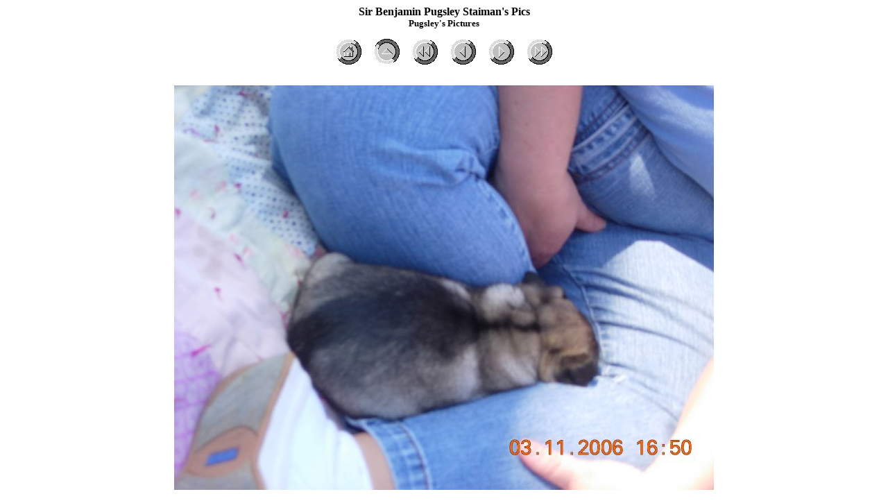

--- FILE ---
content_type: text/html
request_url: http://psycocavr.com/pugsley0306/img0039.htm
body_size: 1354
content:
<html>
<head>
<title>Sir Benjamin Pugsley Staiman's Pics</title>
<meta name="GENERATOR" content="imagENGine 1.1">
</head>
<body bgcolor="#FFFFFF" text ="#000000" link ="#0000FF" vlink="#800080" alink="#FF0000"><div align="center"><center>
<strong><font face="Verdana" size="3" color="000000">Sir Benjamin Pugsley Staiman's Pics</font></strong></center></div>
<div align="center"><center>
<strong><font face="Verdana" size="2" color="000000">Pugsley's Pictures</font></strong></center></div>
<div align="center"><center>
<table border="0" cellspacing="10" cellpadding="4">
<tr>
<td><a href="http://www.psycocavr.com"><img src="auximage/home.gif" alt="Home" border="0"></a></td><td><a href="thumb0003.htm"><img src="auximage/up.gif" alt="Up" border="0"></a></td><td><a href="img0031.htm"><img src="auximage/first.gif" alt="First" border="0"></a></td><td><a href="img0038.htm"><img src="auximage/prev.gif" alt="Previous" border="0"></a></td><td><a href="img0040.htm"><img src="auximage/next.gif" alt="Next" border="0"></a><td><a href="img0045.htm"><img src="auximage/last.gif" alt="Last" border="0"></a></td></tr>
</table>
</center></div>
<p align="center"><img src="fsimages/img0039.jpg" width="778" height="583" alt=""></p><p align="center"><font face="Verdana" size="1" color="000000"></font></p>
</body>
</html>
